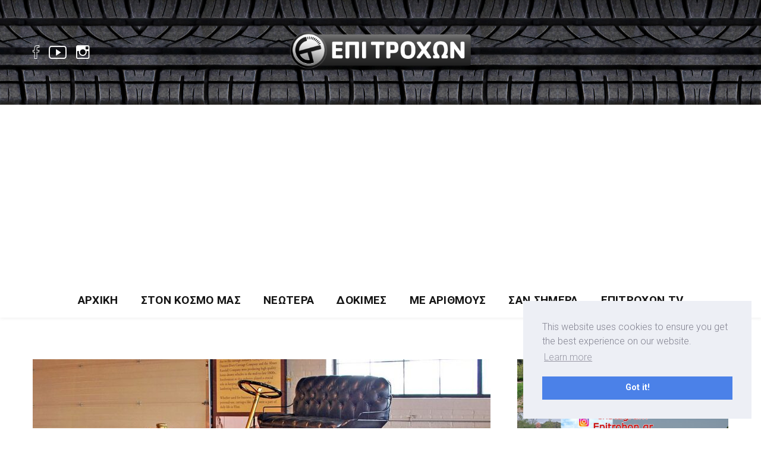

--- FILE ---
content_type: text/html; charset=UTF-8
request_url: https://epitrohon.gr/tag/proton/
body_size: 11029
content:
<!DOCTYPE html><html dir="ltr" lang="el"
 prefix="og: https://ogp.me/ns# fb: http://ogp.me/ns/fb#"  class="no-js"><head><meta charset="UTF-8"><meta name="viewport" content="width=device-width, initial-scale=1"><link rel="profile" href="http://gmpg.org/xfn/11"><link media="all" href="https://epitrohon.gr/wp-content/cache/autoptimize/css/autoptimize_d4fdc2a6e45323e933399acbcfee26a8.css" rel="stylesheet" /><title>proton | Epitrohon</title><meta name="robots" content="max-image-preview:large" /><link rel="canonical" href="https://epitrohon.gr/tag/proton/" /><meta name="generator" content="All in One SEO (AIOSEO) 4.3.2 " /> <script type="application/ld+json" class="aioseo-schema">{"@context":"https:\/\/schema.org","@graph":[{"@type":"BreadcrumbList","@id":"https:\/\/epitrohon.gr\/tag\/proton\/#breadcrumblist","itemListElement":[{"@type":"ListItem","@id":"https:\/\/epitrohon.gr\/#listItem","position":1,"item":{"@type":"WebPage","@id":"https:\/\/epitrohon.gr\/","name":"Home","url":"https:\/\/epitrohon.gr\/"},"nextItem":"https:\/\/epitrohon.gr\/tag\/proton\/#listItem"},{"@type":"ListItem","@id":"https:\/\/epitrohon.gr\/tag\/proton\/#listItem","position":2,"item":{"@type":"WebPage","@id":"https:\/\/epitrohon.gr\/tag\/proton\/","name":"proton","url":"https:\/\/epitrohon.gr\/tag\/proton\/"},"previousItem":"https:\/\/epitrohon.gr\/#listItem"}]},{"@type":"CollectionPage","@id":"https:\/\/epitrohon.gr\/tag\/proton\/#collectionpage","url":"https:\/\/epitrohon.gr\/tag\/proton\/","name":"proton | Epitrohon","inLanguage":"el","isPartOf":{"@id":"https:\/\/epitrohon.gr\/#website"},"breadcrumb":{"@id":"https:\/\/epitrohon.gr\/tag\/proton\/#breadcrumblist"}},{"@type":"Organization","@id":"https:\/\/epitrohon.gr\/#organization","name":"Epitrohon","url":"https:\/\/epitrohon.gr\/"},{"@type":"WebSite","@id":"https:\/\/epitrohon.gr\/#website","url":"https:\/\/epitrohon.gr\/","name":"Epitrohon","inLanguage":"el","publisher":{"@id":"https:\/\/epitrohon.gr\/#organization"}}]}</script> <link rel='dns-prefetch' href='//fonts.googleapis.com' /><link rel='dns-prefetch' href='//s.w.org' /><link rel="alternate" type="application/rss+xml" title="Ροή RSS &raquo; Epitrohon" href="https://epitrohon.gr/feed/" /><link rel="alternate" type="application/rss+xml" title="Ροή Σχολίων &raquo; Epitrohon" href="https://epitrohon.gr/comments/feed/" /><link rel="alternate" type="application/rss+xml" title="Ετικέτα ροής Epitrohon &raquo; proton" href="https://epitrohon.gr/tag/proton/feed/" /> <script type="text/javascript">window._wpemojiSettings = {"baseUrl":"https:\/\/s.w.org\/images\/core\/emoji\/14.0.0\/72x72\/","ext":".png","svgUrl":"https:\/\/s.w.org\/images\/core\/emoji\/14.0.0\/svg\/","svgExt":".svg","source":{"concatemoji":"https:\/\/epitrohon.gr\/wp-includes\/js\/wp-emoji-release.min.js?ver=6.0.3"}};
/*! This file is auto-generated */
!function(e,a,t){var n,r,o,i=a.createElement("canvas"),p=i.getContext&&i.getContext("2d");function s(e,t){var a=String.fromCharCode,e=(p.clearRect(0,0,i.width,i.height),p.fillText(a.apply(this,e),0,0),i.toDataURL());return p.clearRect(0,0,i.width,i.height),p.fillText(a.apply(this,t),0,0),e===i.toDataURL()}function c(e){var t=a.createElement("script");t.src=e,t.defer=t.type="text/javascript",a.getElementsByTagName("head")[0].appendChild(t)}for(o=Array("flag","emoji"),t.supports={everything:!0,everythingExceptFlag:!0},r=0;r<o.length;r++)t.supports[o[r]]=function(e){if(!p||!p.fillText)return!1;switch(p.textBaseline="top",p.font="600 32px Arial",e){case"flag":return s([127987,65039,8205,9895,65039],[127987,65039,8203,9895,65039])?!1:!s([55356,56826,55356,56819],[55356,56826,8203,55356,56819])&&!s([55356,57332,56128,56423,56128,56418,56128,56421,56128,56430,56128,56423,56128,56447],[55356,57332,8203,56128,56423,8203,56128,56418,8203,56128,56421,8203,56128,56430,8203,56128,56423,8203,56128,56447]);case"emoji":return!s([129777,127995,8205,129778,127999],[129777,127995,8203,129778,127999])}return!1}(o[r]),t.supports.everything=t.supports.everything&&t.supports[o[r]],"flag"!==o[r]&&(t.supports.everythingExceptFlag=t.supports.everythingExceptFlag&&t.supports[o[r]]);t.supports.everythingExceptFlag=t.supports.everythingExceptFlag&&!t.supports.flag,t.DOMReady=!1,t.readyCallback=function(){t.DOMReady=!0},t.supports.everything||(n=function(){t.readyCallback()},a.addEventListener?(a.addEventListener("DOMContentLoaded",n,!1),e.addEventListener("load",n,!1)):(e.attachEvent("onload",n),a.attachEvent("onreadystatechange",function(){"complete"===a.readyState&&t.readyCallback()})),(e=t.source||{}).concatemoji?c(e.concatemoji):e.wpemoji&&e.twemoji&&(c(e.twemoji),c(e.wpemoji)))}(window,document,window._wpemojiSettings);</script> <link rel='stylesheet' id='minimag-fonts-css'  href='https://fonts.googleapis.com/css?family=Montserrat%3A100%2C100i%2C200%2C200i%2C300%2C300i%2C400%2C400i%2C500%2C500i%2C600%2C600i%2C700%2C700i%2C800%2C800i%2C900%2C900i%7CHind%3A300%2C400%2C500%2C600%2C700&#038;subset=latin%2Clatin-ext&#038;ver=6.0.3' type='text/css' media='all' /><link rel='stylesheet' id='dashicons-css'  href='https://epitrohon.gr/wp-includes/css/dashicons.min.css?ver=6.0.3' type='text/css' media='all' /> <script type='text/javascript' src='https://epitrohon.gr/wp-includes/js/jquery/jquery.min.js?ver=3.6.0' id='jquery-core-js'></script> <script type='application/json' id='wpp-json'>{"sampling_active":0,"sampling_rate":100,"ajax_url":"https:\/\/epitrohon.gr\/wp-json\/wordpress-popular-posts\/v1\/popular-posts","api_url":"https:\/\/epitrohon.gr\/wp-json\/wordpress-popular-posts","ID":0,"token":"eaf2f35333","lang":0,"debug":0}</script> <!--[if lt IE 9]> <script type='text/javascript' src='https://epitrohon.gr/wp-content/themes/minimag/js/html5/respond.min.js?ver=6.0.3' id='respond-min-js'></script> <![endif]--><link rel="https://api.w.org/" href="https://epitrohon.gr/wp-json/" /><link rel="alternate" type="application/json" href="https://epitrohon.gr/wp-json/wp/v2/tags/4994" /><link rel="EditURI" type="application/rsd+xml" title="RSD" href="https://epitrohon.gr/xmlrpc.php?rsd" /><link rel="wlwmanifest" type="application/wlwmanifest+xml" href="https://epitrohon.gr/wp-includes/wlwmanifest.xml" /><meta name="generator" content="WordPress 6.0.3" /><meta name="generator" content="Redux 4.3.26" />  <script>(function(i,s,o,g,r,a,m){i['GoogleAnalyticsObject']=r;i[r]=i[r]||function(){
			(i[r].q=i[r].q||[]).push(arguments)},i[r].l=1*new Date();a=s.createElement(o),
			m=s.getElementsByTagName(o)[0];a.async=1;a.src=g;m.parentNode.insertBefore(a,m)
			})(window,document,'script','https://www.google-analytics.com/analytics.js','ga');
			ga('create', 'UA-65639264-1', 'auto');
			ga('send', 'pageview');</script> <meta name="generator" content="Powered by WPBakery Page Builder - drag and drop page builder for WordPress."/> <!--[if lte IE 9]><link rel="stylesheet" type="text/css" href="https://epitrohon.gr/wp-content/plugins/js_composer/assets/css/vc_lte_ie9.min.css" media="screen"><![endif]--><link rel="icon" href="https://epitrohon.gr/wp-content/uploads/2020/07/cropped-favicon-ico-32x32.png" sizes="32x32" /><link rel="icon" href="https://epitrohon.gr/wp-content/uploads/2020/07/cropped-favicon-ico-192x192.png" sizes="192x192" /><link rel="apple-touch-icon" href="https://epitrohon.gr/wp-content/uploads/2020/07/cropped-favicon-ico-180x180.png" /><meta name="msapplication-TileImage" content="https://epitrohon.gr/wp-content/uploads/2020/07/cropped-favicon-ico-270x270.png" /> <noscript><style type="text/css">.wpb_animate_when_almost_visible { opacity: 1; }</style></noscript><meta property="og:locale" content="el_GR"/><meta property="og:site_name" content="Epitrohon"/><meta property="og:title" content="proton"/><meta property="og:url" content="https://epitrohon.gr/tag/proton/"/><meta property="og:type" content="article"/><meta property="og:description" content="proton"/><meta itemprop="name" content="proton"/><meta itemprop="headline" content="proton"/><meta itemprop="description" content="proton"/><meta name="twitter:title" content="proton"/><meta name="twitter:url" content="https://epitrohon.gr/tag/proton/"/><meta name="twitter:description" content="proton"/><meta name="twitter:card" content="summary_large_image"/><link rel="stylesheet" type="text/css" href="https://cdn.jsdelivr.net/npm/cookieconsent@3/build/cookieconsent.min.css" /> <script async src="https://pagead2.googlesyndication.com/pagead/js/adsbygoogle.js?client=ca-pub-8869899206654365"
     crossorigin="anonymous"></script> </head><body class="archive tag tag-proton tag-4994 wpb-js-composer js-comp-ver-5.4.5 vc_responsive"><header class="container-fluid no-left-padding no-right-padding header_s header_s1"><div id="slidepanel-1" class="slidepanel"><div class="container-fluid no-right-padding no-left-padding top-header"><div class="container"><div class="row"><div class="col-lg-4 col-6"><ul class="top-social"><li> <a href="https://www.facebook.com/epitrohon/" target="_blank"><i class="ion-social-facebook-outline"></i></a></li><li> <a href="https://www.youtube.com/user/EpiTrohon/featured" target="_blank"><i class="ion-social-youtube-outline"></i></a></li><li> <a href="https://www.instagram.com/epitrohon.gr/" target="_blank"><i class="ion-social-instagram-outline"></i></a></li></ul></div><div class="col-lg-4 col-6 logo-block"> <a class="image-logo" href="https://epitrohon.gr/"> <noscript><img src="https://epitrohon.gr/wp-content/uploads/2020/07/logo-epitrohon2.png" alt="" style="max-height: 110px;max-width: 310px;"/></noscript><img class="lazyload" src='data:image/svg+xml,%3Csvg%20xmlns=%22http://www.w3.org/2000/svg%22%20viewBox=%220%200%20210%20140%22%3E%3C/svg%3E' data-src="https://epitrohon.gr/wp-content/uploads/2020/07/logo-epitrohon2.png" alt="" style="max-height: 110px;max-width: 310px;"/> </a></div><div class="col-lg-4 col-6"><ul class="top-right user-info"><li></li></ul></div></div></div></div></div><div class="container-fluid no-left-padding no-right-padding menu-block"><div class="container"><nav class="navbar ownavigation navbar-expand-lg"> <a class="image-logo" href="https://epitrohon.gr/"> <noscript><img src="https://epitrohon.gr/wp-content/uploads/2020/07/logo-epitrohon2.png" alt="" style="max-height: 110px;max-width: 310px;"/></noscript><img class="lazyload" src='data:image/svg+xml,%3Csvg%20xmlns=%22http://www.w3.org/2000/svg%22%20viewBox=%220%200%20210%20140%22%3E%3C/svg%3E' data-src="https://epitrohon.gr/wp-content/uploads/2020/07/logo-epitrohon2.png" alt="" style="max-height: 110px;max-width: 310px;"/> </a> <button class="navbar-toggler navbar-toggler-right" type="button" data-toggle="collapse" data-target="#navbar1" aria-controls="navbar1" aria-expanded="false" aria-label="Toggle navigation"> <i class="fa fa-bars"></i> </button><div class="collapse navbar-collapse" id="navbar1"><ul id="menu-main-menu" class="navbar-nav"><li id="menu-item-903" class="menu-item menu-item-type-post_type menu-item-object-page menu-item-home menu-item-903"><a title="Αρχική" href="https://epitrohon.gr/" class="nav-link">Αρχική</a></li><li id="menu-item-10290" class="menu-item menu-item-type-post_type menu-item-object-page menu-item-10290"><a title="Στον Κόσμο Μας" href="https://epitrohon.gr/ston-kosmo-mas/" class="nav-link">Στον Κόσμο Μας</a></li><li id="menu-item-10308" class="menu-item menu-item-type-post_type menu-item-object-page menu-item-10308"><a title="Νεώτερα" href="https://epitrohon.gr/neotera/" class="nav-link">Νεώτερα</a></li><li id="menu-item-10307" class="menu-item menu-item-type-post_type menu-item-object-page menu-item-10307"><a title="Δοκιμές" href="https://epitrohon.gr/dokimes/" class="nav-link">Δοκιμές</a></li><li id="menu-item-10306" class="menu-item menu-item-type-post_type menu-item-object-page menu-item-10306"><a title="Με Αριθμούς" href="https://epitrohon.gr/me-arithmous/" class="nav-link">Με Αριθμούς</a></li><li id="menu-item-10305" class="menu-item menu-item-type-post_type menu-item-object-page menu-item-10305"><a title="Σαν Σήμερα" href="https://epitrohon.gr/san-simera/" class="nav-link">Σαν Σήμερα</a></li><li id="menu-item-10497" class="menu-item menu-item-type-custom menu-item-object-custom menu-item-10497"><a title="Επιτροχών TV" target="_blank" href="https://www.youtube.com/user/EpiTrohon" class="nav-link">Επιτροχών TV</a></li></ul></div><div id="loginpanel-1" class="desktop-hide"><div class="right toggle" id="toggle-1"> <a id="slideit-1" class="slideit" href="#slidepanel"><i class="fo-icons fa fa-briefcase"></i></a> <a id="closeit-1" class="closeit" href="#slidepanel"><i class="fo-icons fa fa-close"></i></a></div></div></nav></div></div><div class="search-box collapse" id="search-box"><div class="container"><div class="header-search"><form method="get" id="993" class="searchform" action="https://epitrohon.gr/"><div class="input-group"> <input type="text" name="s" id="s-993" placeholder="Search..." class="form-control" required> <span class="input-group-btn"> <button class="btn btn-secondary" type="submit"><i class="pe-7s-search"></i></button> </span></div></form></div><div class="pages-search"><form method="get" id="425" class="searchform" action="https://epitrohon.gr/"><div class="input-group"> <input type="text" name="s" id="s-425" placeholder="Search..." class="form-control" required> <span class="input-group-btn"> <button class="btn btn-default" type="submit"><i class="fa fa-search"></i></button> </span></div></form></div></div></div></header><div id="diafBack" style="display: none; height: 266px; position: relative; width: 100% !important;"> test</div><div class="diafimisi1" style="display: none !important;"> <iframe src="https://epitrohon.gr/wp-content/uploads/ads/alpha/alphabank_ad.html" title="Alpha Ad"></iframe></div><div class="diafimisi2" style="display: none !important;"> <iframe src="https://epitrohon.gr/wp-content/uploads/ads/alpha/mobile/alphabank_ad.html" title="Alpha Ad"></iframe></div><main id="main" class="site-main page_spacing"><div class="container"><div class="row"><div class="content-area content-left col-xl-8 col-lg-8 col-md-6"><article id="post-3078" class="post-3078 post type-post status-publish format-standard has-post-thumbnail hentry category-san-simera-stin-autokinisi tag-09-07 tag-bmw tag-buick tag-dixi tag-proton"><div class="entry-cover"><div class="post-meta"> <span class="byline">by <a href="https://epitrohon.gr/author/dmtrs/" title="dmtrs">dmtrs</a> </span> <span class="post-date"> <a href="https://epitrohon.gr/%cf%83%ce%b1%ce%bd-%cf%83%ce%ae%ce%bc%ce%b5%cf%81%ce%b1-%cf%83%cf%84%ce%b7%ce%bd-%ce%b1%cf%85%cf%84%ce%bf%ce%ba%ce%af%ce%bd%ce%b7%cf%83%ce%b7-9-%ce%b9%ce%bf%cf%85%ce%bb%ce%af%ce%bf%cf%85/">8 Ιουλίου 2020</a> </span></div> <a href="https://epitrohon.gr/%cf%83%ce%b1%ce%bd-%cf%83%ce%ae%ce%bc%ce%b5%cf%81%ce%b1-%cf%83%cf%84%ce%b7%ce%bd-%ce%b1%cf%85%cf%84%ce%bf%ce%ba%ce%af%ce%bd%ce%b7%cf%83%ce%b7-9-%ce%b9%ce%bf%cf%85%ce%bb%ce%af%ce%bf%cf%85/"> <noscript><img width="770" height="513" src="https://epitrohon.gr/wp-content/uploads/2020/07/san-simera-9-iouliou-770x513.jpg" class="attachment-post-thumbnail size-post-thumbnail wp-post-image" alt="" srcset="https://epitrohon.gr/wp-content/uploads/2020/07/san-simera-9-iouliou-770x513.jpg 770w, https://epitrohon.gr/wp-content/uploads/2020/07/san-simera-9-iouliou-345x230.jpg 345w, https://epitrohon.gr/wp-content/uploads/2020/07/san-simera-9-iouliou-370x247.jpg 370w, https://epitrohon.gr/wp-content/uploads/2020/07/san-simera-9-iouliou-440x294.jpg 440w, https://epitrohon.gr/wp-content/uploads/2020/07/san-simera-9-iouliou-570x380.jpg 570w, https://epitrohon.gr/wp-content/uploads/2020/07/san-simera-9-iouliou-170x113.jpg 170w" sizes="(max-width: 770px) 100vw, 770px" /></noscript><img width="770" height="513" src='data:image/svg+xml,%3Csvg%20xmlns=%22http://www.w3.org/2000/svg%22%20viewBox=%220%200%20770%20513%22%3E%3C/svg%3E' data-src="https://epitrohon.gr/wp-content/uploads/2020/07/san-simera-9-iouliou-770x513.jpg" class="lazyload attachment-post-thumbnail size-post-thumbnail wp-post-image" alt="" data-srcset="https://epitrohon.gr/wp-content/uploads/2020/07/san-simera-9-iouliou-770x513.jpg 770w, https://epitrohon.gr/wp-content/uploads/2020/07/san-simera-9-iouliou-345x230.jpg 345w, https://epitrohon.gr/wp-content/uploads/2020/07/san-simera-9-iouliou-370x247.jpg 370w, https://epitrohon.gr/wp-content/uploads/2020/07/san-simera-9-iouliou-440x294.jpg 440w, https://epitrohon.gr/wp-content/uploads/2020/07/san-simera-9-iouliou-570x380.jpg 570w, https://epitrohon.gr/wp-content/uploads/2020/07/san-simera-9-iouliou-170x113.jpg 170w" data-sizes="(max-width: 770px) 100vw, 770px" /> </a></div><div class="entry-content"><div class="entry-header"> <span class="post-category"> <a href="https://epitrohon.gr/category/san-simera-stin-autokinisi/" rel="category tag">Σαν Σήμερα στην Αυτοκίνηση</a> </span><h3 class="entry-title"><a href="https://epitrohon.gr/%cf%83%ce%b1%ce%bd-%cf%83%ce%ae%ce%bc%ce%b5%cf%81%ce%b1-%cf%83%cf%84%ce%b7%ce%bd-%ce%b1%cf%85%cf%84%ce%bf%ce%ba%ce%af%ce%bd%ce%b7%cf%83%ce%b7-9-%ce%b9%ce%bf%cf%85%ce%bb%ce%af%ce%bf%cf%85/" rel="bookmark">Σαν σήμερα στην αυτοκίνηση 9 Ιουλίου</a></h3></div><p>Σαν σήμερα στην αυτοκίνηση
9 Ιουλίου  Γεγονότα, άνθρωποι και μηχανές, εφευρέσεις και κανόνες που σημάδεψαν την αυτοκίνηση
1904  Στις 9 Ιουλίου του 1904, τo πρώτο αυτοκίνητο της Buick, το Model B, πραγματοποίησε το πρώτο του δοκιμαστικό ταξίδι από το Flint στο Detroit, στα χέρια των Walter L. Marr και Thomas Buick.  Το Model B φορούσε ένα δικύλινδρο κινητήρα απόδοσης 22 ίππων, με κιβώτιο ταχυτήτων 2 σχέσεων και ήταν ο πρώτος κινητήρας OHV (Overhead Valve) που ...</p> <a href="https://epitrohon.gr/%cf%83%ce%b1%ce%bd-%cf%83%ce%ae%ce%bc%ce%b5%cf%81%ce%b1-%cf%83%cf%84%ce%b7%ce%bd-%ce%b1%cf%85%cf%84%ce%bf%ce%ba%ce%af%ce%bd%ce%b7%cf%83%ce%b7-9-%ce%b9%ce%bf%cf%85%ce%bb%ce%af%ce%bf%cf%85/" title="Read More"> Read More </a></div></article></div><div class="widget-area col-lg-4 col-md-6 col-12 sidebar-right sidebar-1 sidebar-right"><aside id="custom_html-3" class="widget_text widget widget_custom_html"><div class="textwidget custom-html-widget"><a href="https://www.instagram.com/epitrohon.gr/" target="_blank" rel="noopener"><noscript><img src="https://epitrohon.gr/wp-content/uploads/2025/11/20250927_1430071.jpg" style="width: 100%; height: auto;" /></noscript><img class="lazyload" src='data:image/svg+xml,%3Csvg%20xmlns=%22http://www.w3.org/2000/svg%22%20viewBox=%220%200%20210%20140%22%3E%3C/svg%3E' data-src="https://epitrohon.gr/wp-content/uploads/2025/11/20250927_1430071.jpg" style="width: 100%; height: auto;" /></a></div></aside><aside id="custom_html-4" class="widget_text widget widget_custom_html"><div class="textwidget custom-html-widget"><a href="https://www.youtube.com/@EpiTrohon" target="_blank" rel="noopener"><noscript><img src="https://epitrohon.gr/wp-content/uploads/2025/11/20250927_143007.jpg" style="width: 100%; height: auto;" /></noscript><img class="lazyload" src='data:image/svg+xml,%3Csvg%20xmlns=%22http://www.w3.org/2000/svg%22%20viewBox=%220%200%20210%20140%22%3E%3C/svg%3E' data-src="https://epitrohon.gr/wp-content/uploads/2025/11/20250927_143007.jpg" style="width: 100%; height: auto;" /></a></div></aside><aside id="nav_menu-3" class="widget widget_nav_menu"><h3 class="widget-title">Δείτε Ακόμα</h3><div class="menu-side-menu-container"><ul id="menu-side-menu" class="menu"><li id="menu-item-10310" class="menu-item menu-item-type-post_type menu-item-object-page menu-item-10310"><a href="https://epitrohon.gr/ta-fanaria-tou-hari/">Τα Φανάρια του Χάρη</a></li><li id="menu-item-10309" class="menu-item menu-item-type-post_type menu-item-object-page menu-item-10309"><a href="https://epitrohon.gr/afieromata/">Αφιερώματα</a></li><li id="menu-item-14036" class="menu-item menu-item-type-post_type menu-item-object-page menu-item-14036"><a href="https://epitrohon.gr/san-simera/">Σαν Σήμερα</a></li><li id="menu-item-14037" class="menu-item menu-item-type-taxonomy menu-item-object-category menu-item-14037"><a href="https://epitrohon.gr/category/ston-kosmo-mas/antidraste/">Αντιδράστε</a></li><li id="menu-item-10311" class="menu-item menu-item-type-post_type menu-item-object-page menu-item-10311"><a href="https://epitrohon.gr/motorsport/">Motorsports</a></li></ul></div></aside><aside id="search-4" class="widget widget_search"><h3 class="widget-title">Αναζήτηση</h3><div class="header-search"><form method="get" id="308" class="searchform" action="https://epitrohon.gr/"><div class="input-group"> <input type="text" name="s" id="s-308" placeholder="Search..." class="form-control" required> <span class="input-group-btn"> <button class="btn btn-secondary" type="submit"><i class="pe-7s-search"></i></button> </span></div></form></div><div class="pages-search"><form method="get" id="675" class="searchform" action="https://epitrohon.gr/"><div class="input-group"> <input type="text" name="s" id="s-675" placeholder="Search..." class="form-control" required> <span class="input-group-btn"> <button class="btn btn-default" type="submit"><i class="fa fa-search"></i></button> </span></div></form></div></aside><aside id="rpwe_widget-3" class="widget rpwe_widget recent-posts-extended"><h3 class="widget-title">ΠΡΟΣΦΑΤΑ ΑΡΘΡΑ</h3><div  class="rpwe-block"><ul class="rpwe-ul"><li class="rpwe-li rpwe-clearfix"><a class="rpwe-img" href="https://epitrohon.gr/alfa-romeo-giulia-quadrifoglio-luna-rossa-gone-in-60-seconds/" target="_self"><noscript><img class="rpwe-alignleft rpwe-thumb" src="https://epitrohon.gr/wp-content/uploads/2026/01/Alfa_Romeo_Q_Luna_Rossa_face-75x75.jpg" alt="Alfa Romeo Giulia Quadrifoglio Luna Rossa: Gone in 60 seconds" height="75" width="75" loading="lazy" decoding="async"></noscript><img class="lazyload rpwe-alignleft rpwe-thumb" src='data:image/svg+xml,%3Csvg%20xmlns=%22http://www.w3.org/2000/svg%22%20viewBox=%220%200%2075%2075%22%3E%3C/svg%3E' data-src="https://epitrohon.gr/wp-content/uploads/2026/01/Alfa_Romeo_Q_Luna_Rossa_face-75x75.jpg" alt="Alfa Romeo Giulia Quadrifoglio Luna Rossa: Gone in 60 seconds" height="75" width="75" loading="lazy" decoding="async"></a><h3 class="rpwe-title"><a href="https://epitrohon.gr/alfa-romeo-giulia-quadrifoglio-luna-rossa-gone-in-60-seconds/" target="_self">Alfa Romeo Giulia Quadrifoglio Luna Rossa: Gone in 60 seconds</a></h3><time class="rpwe-time published" datetime="2026-01-10T19:46:00+03:00">10 Ιανουαρίου 2026</time></li><li class="rpwe-li rpwe-clearfix"><a class="rpwe-img" href="https://epitrohon.gr/dakar-2026-epiteloys-exoyme-agona/" target="_self"><noscript><img class="rpwe-alignleft rpwe-thumb" src="https://epitrohon.gr/wp-content/uploads/2026/01/Dakar_2026_motorcycle_Canet-75x75.jpg" alt="Dakar 2026: επιτέλους έχουμε αγώνα (+video)" height="75" width="75" loading="lazy" decoding="async"></noscript><img class="lazyload rpwe-alignleft rpwe-thumb" src='data:image/svg+xml,%3Csvg%20xmlns=%22http://www.w3.org/2000/svg%22%20viewBox=%220%200%2075%2075%22%3E%3C/svg%3E' data-src="https://epitrohon.gr/wp-content/uploads/2026/01/Dakar_2026_motorcycle_Canet-75x75.jpg" alt="Dakar 2026: επιτέλους έχουμε αγώνα (+video)" height="75" width="75" loading="lazy" decoding="async"></a><h3 class="rpwe-title"><a href="https://epitrohon.gr/dakar-2026-epiteloys-exoyme-agona/" target="_self">Dakar 2026: επιτέλους έχουμε αγώνα (+video)</a></h3><time class="rpwe-time published" datetime="2026-01-04T19:48:57+03:00">4 Ιανουαρίου 2026</time></li><li class="rpwe-li rpwe-clearfix"><a class="rpwe-img" href="https://epitrohon.gr/poleitai-to-monothesio-b192-toy-michael-schumacher/" target="_self"><noscript><img class="rpwe-alignleft rpwe-thumb" src="https://epitrohon.gr/wp-content/uploads/2026/01/Michael-Schumacher-Benetton-F1-a-75x75.webp" alt="Πωλείται το μονοθέσιο F1 B192 του Michael Schumacher (+video)" height="75" width="75" loading="lazy" decoding="async"></noscript><img class="lazyload rpwe-alignleft rpwe-thumb" src='data:image/svg+xml,%3Csvg%20xmlns=%22http://www.w3.org/2000/svg%22%20viewBox=%220%200%2075%2075%22%3E%3C/svg%3E' data-src="https://epitrohon.gr/wp-content/uploads/2026/01/Michael-Schumacher-Benetton-F1-a-75x75.webp" alt="Πωλείται το μονοθέσιο F1 B192 του Michael Schumacher (+video)" height="75" width="75" loading="lazy" decoding="async"></a><h3 class="rpwe-title"><a href="https://epitrohon.gr/poleitai-to-monothesio-b192-toy-michael-schumacher/" target="_self">Πωλείται το μονοθέσιο F1 B192 του Michael Schumacher (+video)</a></h3><time class="rpwe-time published" datetime="2026-01-03T20:12:29+03:00">3 Ιανουαρίου 2026</time></li><li class="rpwe-li rpwe-clearfix"><a class="rpwe-img" href="https://epitrohon.gr/gymkhana-2025-travis-pastrana-video/" target="_self"><noscript><img class="rpwe-alignleft rpwe-thumb" src="https://epitrohon.gr/wp-content/uploads/2025/12/hoonigan-group-blog-brataroo-2-min-1024x683-1-75x75.jpg" alt="Gymkhana 2025 με τον Travis Pastrana (video)" height="75" width="75" loading="lazy" decoding="async"></noscript><img class="lazyload rpwe-alignleft rpwe-thumb" src='data:image/svg+xml,%3Csvg%20xmlns=%22http://www.w3.org/2000/svg%22%20viewBox=%220%200%2075%2075%22%3E%3C/svg%3E' data-src="https://epitrohon.gr/wp-content/uploads/2025/12/hoonigan-group-blog-brataroo-2-min-1024x683-1-75x75.jpg" alt="Gymkhana 2025 με τον Travis Pastrana (video)" height="75" width="75" loading="lazy" decoding="async"></a><h3 class="rpwe-title"><a href="https://epitrohon.gr/gymkhana-2025-travis-pastrana-video/" target="_self">Gymkhana 2025 με τον Travis Pastrana (video)</a></h3><time class="rpwe-time published" datetime="2025-12-26T21:20:18+03:00">26 Δεκεμβρίου 2025</time></li><li class="rpwe-li rpwe-clearfix"><a class="rpwe-img" href="https://epitrohon.gr/lancia-delta-s4-gr-b-video/" target="_self"><noscript><img class="rpwe-alignleft rpwe-thumb" src="https://epitrohon.gr/wp-content/uploads/2025/12/53523730318_567702d1cd-75x75.jpg" alt="Μαγική βόλτα με Lancia Delta S4 Gr.B (video)" height="75" width="75" loading="lazy" decoding="async"></noscript><img class="lazyload rpwe-alignleft rpwe-thumb" src='data:image/svg+xml,%3Csvg%20xmlns=%22http://www.w3.org/2000/svg%22%20viewBox=%220%200%2075%2075%22%3E%3C/svg%3E' data-src="https://epitrohon.gr/wp-content/uploads/2025/12/53523730318_567702d1cd-75x75.jpg" alt="Μαγική βόλτα με Lancia Delta S4 Gr.B (video)" height="75" width="75" loading="lazy" decoding="async"></a><h3 class="rpwe-title"><a href="https://epitrohon.gr/lancia-delta-s4-gr-b-video/" target="_self">Μαγική βόλτα με Lancia Delta S4 Gr.B (video)</a></h3><time class="rpwe-time published" datetime="2025-12-26T16:16:14+03:00">26 Δεκεμβρίου 2025</time></li><li class="rpwe-li rpwe-clearfix"><a class="rpwe-img" href="https://epitrohon.gr/new-suzuki-e-vitara/" target="_self"><noscript><img class="rpwe-alignleft rpwe-thumb" src="https://epitrohon.gr/wp-content/uploads/2025/12/Suzuki-e-VITARA_1_L-scaled-75x75.jpg" alt="Ηλεκτρικό Suzuki e Vitara" height="75" width="75" loading="lazy" decoding="async"></noscript><img class="lazyload rpwe-alignleft rpwe-thumb" src='data:image/svg+xml,%3Csvg%20xmlns=%22http://www.w3.org/2000/svg%22%20viewBox=%220%200%2075%2075%22%3E%3C/svg%3E' data-src="https://epitrohon.gr/wp-content/uploads/2025/12/Suzuki-e-VITARA_1_L-scaled-75x75.jpg" alt="Ηλεκτρικό Suzuki e Vitara" height="75" width="75" loading="lazy" decoding="async"></a><h3 class="rpwe-title"><a href="https://epitrohon.gr/new-suzuki-e-vitara/" target="_self">Ηλεκτρικό Suzuki e Vitara</a></h3><time class="rpwe-time published" datetime="2025-12-14T19:01:41+03:00">14 Δεκεμβρίου 2025</time></li><li class="rpwe-li rpwe-clearfix"><a class="rpwe-img" href="https://epitrohon.gr/to-9o-xristougenniatiko-dentro-filantropias-stis-21-dekemvriou/" target="_self"><noscript><img class="rpwe-alignleft rpwe-thumb" src="https://epitrohon.gr/wp-content/uploads/2025/12/ekdilosi_sabe2025_a-75x75.jpg" alt="Το 9ο Χριστουγεννιάτικο Δέντρο Φιλανθρωπίας στις 21 Δεκεμβρίου" height="75" width="75" loading="lazy" decoding="async"></noscript><img class="lazyload rpwe-alignleft rpwe-thumb" src='data:image/svg+xml,%3Csvg%20xmlns=%22http://www.w3.org/2000/svg%22%20viewBox=%220%200%2075%2075%22%3E%3C/svg%3E' data-src="https://epitrohon.gr/wp-content/uploads/2025/12/ekdilosi_sabe2025_a-75x75.jpg" alt="Το 9ο Χριστουγεννιάτικο Δέντρο Φιλανθρωπίας στις 21 Δεκεμβρίου" height="75" width="75" loading="lazy" decoding="async"></a><h3 class="rpwe-title"><a href="https://epitrohon.gr/to-9o-xristougenniatiko-dentro-filantropias-stis-21-dekemvriou/" target="_self">Το 9ο Χριστουγεννιάτικο Δέντρο Φιλανθρωπίας στις 21 Δεκεμβρίου</a></h3><time class="rpwe-time published" datetime="2025-12-12T22:04:55+03:00">12 Δεκεμβρίου 2025</time></li><li class="rpwe-li rpwe-clearfix"><a class="rpwe-img" href="https://epitrohon.gr/strong-hyundainbsp-healthynbspseasnbs-strong/" target="_self"><noscript><img class="rpwe-alignleft rpwe-thumb" src="https://epitrohon.gr/wp-content/uploads/2025/12/Hyundai_Healthy-Seas_Methana-10-scaled-75x75.jpg" alt="&lt;strong&gt;Η Hyundai&nbsp;σε συνεργασία με τη Healthy&nbsp;Seas&nbsp;πραγματοποίησαν&lt;/strong&gt;" height="75" width="75" loading="lazy" decoding="async"></noscript><img class="lazyload rpwe-alignleft rpwe-thumb" src='data:image/svg+xml,%3Csvg%20xmlns=%22http://www.w3.org/2000/svg%22%20viewBox=%220%200%2075%2075%22%3E%3C/svg%3E' data-src="https://epitrohon.gr/wp-content/uploads/2025/12/Hyundai_Healthy-Seas_Methana-10-scaled-75x75.jpg" alt="&lt;strong&gt;Η Hyundai&nbsp;σε συνεργασία με τη Healthy&nbsp;Seas&nbsp;πραγματοποίησαν&lt;/strong&gt;" height="75" width="75" loading="lazy" decoding="async"></a><h3 class="rpwe-title"><a href="https://epitrohon.gr/strong-hyundainbsp-healthynbspseasnbs-strong/" target="_self">&lt;strong&gt;Η Hyundai&nbsp;σε συνεργασία με τη Healthy&nbsp;Seas&nbsp;πραγματοποίησαν&lt;/strong&gt;</a></h3><time class="rpwe-time published" datetime="2025-12-04T21:11:06+03:00">4 Δεκεμβρίου 2025</time></li></ul></div></aside><aside id="wpp-3" class="widget popular-posts"><h3 class="widget-title">ΔΗΜΟΦΙΛΗ</h3><div class="wpp-widget-placeholder" data-widget-id="wpp-3"></div></aside><aside id="widget-social-6" class="widget widget_social"><h3 class="widget-title">Follow Us</h3><ul><li><a href="https://www.facebook.com/epitrohon/" target="_blank" title="Facebook"><i class="fa fa-facebook"></i></a></li><li><a href="https://www.youtube.com/user/EpiTrohon/featured" target="_blank" title="Youtube"><i class="fa fa-youtube"></i></a></li><li><a href="https://www.instagram.com/epitrohon.gr/" target="_blank" title="Instagram"><i class="fa fa-instagram"></i></a></li></ul></aside><aside id="widget_latestposts-2" class="widget widget_latestposts"><h3 class="widget-title">Popular Posts</h3><div class="latest-content"> <a href="https://epitrohon.gr/i-toyota-epimenei-sto-ydrogono-kai-kanei-rekor-me-to-mirai/" title="Η Toyota επιμένει στο υδρογόνο και κάνει ρεκόρ αυτονομίας με το Mirai"> <i><noscript><img width="100" height="80" src="https://epitrohon.gr/wp-content/uploads/2021/10/εικόνα_2021-10-12_201757-100x80.png" class="attachment-minimag_100_80 size-minimag_100_80 wp-post-image" alt="" loading="lazy" srcset="https://epitrohon.gr/wp-content/uploads/2021/10/εικόνα_2021-10-12_201757-100x80.png 100w, https://epitrohon.gr/wp-content/uploads/2021/10/εικόνα_2021-10-12_201757-270x220.png 270w" sizes="(max-width: 100px) 100vw, 100px" /></noscript><img width="100" height="80" src='data:image/svg+xml,%3Csvg%20xmlns=%22http://www.w3.org/2000/svg%22%20viewBox=%220%200%20100%2080%22%3E%3C/svg%3E' data-src="https://epitrohon.gr/wp-content/uploads/2021/10/εικόνα_2021-10-12_201757-100x80.png" class="lazyload attachment-minimag_100_80 size-minimag_100_80 wp-post-image" alt="" loading="lazy" data-srcset="https://epitrohon.gr/wp-content/uploads/2021/10/εικόνα_2021-10-12_201757-100x80.png 100w, https://epitrohon.gr/wp-content/uploads/2021/10/εικόνα_2021-10-12_201757-270x220.png 270w" data-sizes="(max-width: 100px) 100vw, 100px" /></i> </a><h5><a title="Η Toyota επιμένει στο υδρογόνο και κάνει ρεκόρ αυτονομίας με το Mirai" href="https://epitrohon.gr/i-toyota-epimenei-sto-ydrogono-kai-kanei-rekor-me-to-mirai/">Η Toyota επιμένει στο υδρογόνο και κάνει ρεκόρ αυτονομίας με το Mirai</a></h5> <span><a href="https://epitrohon.gr/i-toyota-epimenei-sto-ydrogono-kai-kanei-rekor-me-to-mirai/">12 Οκτωβρίου 2021</a></span></div><div class="latest-content"> <a href="https://epitrohon.gr/dokimazoume-to-mitsubishi-space-star-1-2-mivec/" title="Δοκιμάζουμε το Mitsubishi Space Star 1.2 Mivec"> <i><noscript><img width="100" height="80" src="https://epitrohon.gr/wp-content/uploads/2020/12/SPACE-STAR-SIDEFRONT1jpg-100x80.jpg" class="attachment-minimag_100_80 size-minimag_100_80 wp-post-image" alt="" loading="lazy" srcset="https://epitrohon.gr/wp-content/uploads/2020/12/SPACE-STAR-SIDEFRONT1jpg-100x80.jpg 100w, https://epitrohon.gr/wp-content/uploads/2020/12/SPACE-STAR-SIDEFRONT1jpg-270x220.jpg 270w" sizes="(max-width: 100px) 100vw, 100px" /></noscript><img width="100" height="80" src='data:image/svg+xml,%3Csvg%20xmlns=%22http://www.w3.org/2000/svg%22%20viewBox=%220%200%20100%2080%22%3E%3C/svg%3E' data-src="https://epitrohon.gr/wp-content/uploads/2020/12/SPACE-STAR-SIDEFRONT1jpg-100x80.jpg" class="lazyload attachment-minimag_100_80 size-minimag_100_80 wp-post-image" alt="" loading="lazy" data-srcset="https://epitrohon.gr/wp-content/uploads/2020/12/SPACE-STAR-SIDEFRONT1jpg-100x80.jpg 100w, https://epitrohon.gr/wp-content/uploads/2020/12/SPACE-STAR-SIDEFRONT1jpg-270x220.jpg 270w" data-sizes="(max-width: 100px) 100vw, 100px" /></i> </a><h5><a title="Δοκιμάζουμε το Mitsubishi Space Star 1.2 Mivec" href="https://epitrohon.gr/dokimazoume-to-mitsubishi-space-star-1-2-mivec/">Δοκιμάζουμε το Mitsubishi Space Star 1.2 Mivec</a></h5> <span><a href="https://epitrohon.gr/dokimazoume-to-mitsubishi-space-star-1-2-mivec/">12 Δεκεμβρίου 2020</a></span></div><div class="latest-content"> <a href="https://epitrohon.gr/xorevontas-ferrari-sf90-stradale-video/" title="Χορεύοντας με μια Ferrari SF90 Stradale (video)"> <i><noscript><img width="100" height="80" src="https://epitrohon.gr/wp-content/uploads/2022/01/ferrari-sf90-stradale-la-prova-100x80.jpg" class="attachment-minimag_100_80 size-minimag_100_80 wp-post-image" alt="" loading="lazy" srcset="https://epitrohon.gr/wp-content/uploads/2022/01/ferrari-sf90-stradale-la-prova-100x80.jpg 100w, https://epitrohon.gr/wp-content/uploads/2022/01/ferrari-sf90-stradale-la-prova-270x220.jpg 270w" sizes="(max-width: 100px) 100vw, 100px" /></noscript><img width="100" height="80" src='data:image/svg+xml,%3Csvg%20xmlns=%22http://www.w3.org/2000/svg%22%20viewBox=%220%200%20100%2080%22%3E%3C/svg%3E' data-src="https://epitrohon.gr/wp-content/uploads/2022/01/ferrari-sf90-stradale-la-prova-100x80.jpg" class="lazyload attachment-minimag_100_80 size-minimag_100_80 wp-post-image" alt="" loading="lazy" data-srcset="https://epitrohon.gr/wp-content/uploads/2022/01/ferrari-sf90-stradale-la-prova-100x80.jpg 100w, https://epitrohon.gr/wp-content/uploads/2022/01/ferrari-sf90-stradale-la-prova-270x220.jpg 270w" data-sizes="(max-width: 100px) 100vw, 100px" /></i> </a><h5><a title="Χορεύοντας με μια Ferrari SF90 Stradale (video)" href="https://epitrohon.gr/xorevontas-ferrari-sf90-stradale-video/">Χορεύοντας με μια Ferrari SF90 Stradale (video)</a></h5> <span><a href="https://epitrohon.gr/xorevontas-ferrari-sf90-stradale-video/">4 Ιανουαρίου 2022</a></span></div><div class="latest-content"> <a href="https://epitrohon.gr/ferrari-roma-strimoxnetai-sta-stena/" title="Στριμώχνοντας μια Ferrari Roma στα στενά&#8230; (video)"> <i><noscript><img width="100" height="80" src="https://epitrohon.gr/wp-content/uploads/2021/08/ferrari-roma-stuck-in-narrow-italian-street-100x80.jpg" class="attachment-minimag_100_80 size-minimag_100_80 wp-post-image" alt="" loading="lazy" srcset="https://epitrohon.gr/wp-content/uploads/2021/08/ferrari-roma-stuck-in-narrow-italian-street-100x80.jpg 100w, https://epitrohon.gr/wp-content/uploads/2021/08/ferrari-roma-stuck-in-narrow-italian-street-270x220.jpg 270w" sizes="(max-width: 100px) 100vw, 100px" /></noscript><img width="100" height="80" src='data:image/svg+xml,%3Csvg%20xmlns=%22http://www.w3.org/2000/svg%22%20viewBox=%220%200%20100%2080%22%3E%3C/svg%3E' data-src="https://epitrohon.gr/wp-content/uploads/2021/08/ferrari-roma-stuck-in-narrow-italian-street-100x80.jpg" class="lazyload attachment-minimag_100_80 size-minimag_100_80 wp-post-image" alt="" loading="lazy" data-srcset="https://epitrohon.gr/wp-content/uploads/2021/08/ferrari-roma-stuck-in-narrow-italian-street-100x80.jpg 100w, https://epitrohon.gr/wp-content/uploads/2021/08/ferrari-roma-stuck-in-narrow-italian-street-270x220.jpg 270w" data-sizes="(max-width: 100px) 100vw, 100px" /></i> </a><h5><a title="Στριμώχνοντας μια Ferrari Roma στα στενά&#8230; (video)" href="https://epitrohon.gr/ferrari-roma-strimoxnetai-sta-stena/">Στριμώχνοντας μια Ferrari Roma στα στενά&#8230; (video)</a></h5> <span><a href="https://epitrohon.gr/ferrari-roma-strimoxnetai-sta-stena/">9 Αυγούστου 2021</a></span></div></aside><aside id="widget_categories2-2" class="widget widget_categories2"><h3 class="widget-title">Categories</h3><div class="categories-box"><ul></ul></div></aside><aside id="widget_instagram-2" class="widget widget_instagram"><h3 class="widget-title">Instagram</h3>Instagram did not return a 200.<p class="clear">Follow Me <a href="//instagram.com/t.onistaweb/" rel="me" target="_self">t.onistaweb</a></p></aside><aside id="widget-social-2" class="widget widget_social"><h3 class="widget-title">FOLLOW US</h3><ul><li><a href="#" target="_blank" title="Facebook"><i class="fa fa-facebook"></i></a></li><li><a href="#" target="_blank" title="Twitter"><i class="fa fa-twitter"></i></a></li><li><a href="#" target="_blank" title="Google+"><i class="fa fa-google-plus"></i></a></li><li><a href="#" target="_blank" title="Linkedin"><i class="fa fa-linkedin"></i></a></li><li><a href="#" target="_blank" title="Youtube"><i class="fa fa-youtube"></i></a></li><li><a href="#" target="_blank" title="Instagram"><i class="fa fa-instagram"></i></a></li><li><a href="#" target="_blank" title="Pinterst"><i class="fa fa-pinterest-p"></i></a></li></ul></aside><aside id="tag_cloud-2" class="widget widget_tag_cloud"><h3 class="widget-title">Tags</h3><div class="tagcloud"><a href="https://epitrohon.gr/tag/abarth/" class="tag-cloud-link tag-link-456 tag-link-position-1" style="font-size: 10.8pt;" aria-label="abarth (16 στοιχεία)">abarth</a> <a href="https://epitrohon.gr/tag/acropolis/" class="tag-cloud-link tag-link-1065 tag-link-position-2" style="font-size: 8.56pt;" aria-label="acropolis (12 στοιχεία)">acropolis</a> <a href="https://epitrohon.gr/tag/alfa-romeo/" class="tag-cloud-link tag-link-231 tag-link-position-3" style="font-size: 22pt;" aria-label="alfa romeo (67 στοιχεία)">alfa romeo</a> <a href="https://epitrohon.gr/tag/amg/" class="tag-cloud-link tag-link-398 tag-link-position-4" style="font-size: 8.56pt;" aria-label="AMG (12 στοιχεία)">AMG</a> <a href="https://epitrohon.gr/tag/audi/" class="tag-cloud-link tag-link-175 tag-link-position-5" style="font-size: 19.76pt;" aria-label="audi (50 στοιχεία)">audi</a> <a href="https://epitrohon.gr/tag/bentley/" class="tag-cloud-link tag-link-326 tag-link-position-6" style="font-size: 9.3066666666667pt;" aria-label="bentley (13 στοιχεία)">bentley</a> <a href="https://epitrohon.gr/tag/bmw/" class="tag-cloud-link tag-link-211 tag-link-position-7" style="font-size: 19.573333333333pt;" aria-label="BMW (49 στοιχεία)">BMW</a> <a href="https://epitrohon.gr/tag/bugatti/" class="tag-cloud-link tag-link-1055 tag-link-position-8" style="font-size: 8pt;" aria-label="Bugatti (11 στοιχεία)">Bugatti</a> <a href="https://epitrohon.gr/tag/byd/" class="tag-cloud-link tag-link-3194 tag-link-position-9" style="font-size: 8pt;" aria-label="BYD (11 στοιχεία)">BYD</a> <a href="https://epitrohon.gr/tag/drag-race/" class="tag-cloud-link tag-link-2402 tag-link-position-10" style="font-size: 12.106666666667pt;" aria-label="drag race (19 στοιχεία)">drag race</a> <a href="https://epitrohon.gr/tag/drift/" class="tag-cloud-link tag-link-2416 tag-link-position-11" style="font-size: 8pt;" aria-label="Drift (11 στοιχεία)">Drift</a> <a href="https://epitrohon.gr/tag/ducati/" class="tag-cloud-link tag-link-1216 tag-link-position-12" style="font-size: 8.56pt;" aria-label="Ducati (12 στοιχεία)">Ducati</a> <a href="https://epitrohon.gr/tag/electric/" class="tag-cloud-link tag-link-2108 tag-link-position-13" style="font-size: 19.76pt;" aria-label="electric (50 στοιχεία)">electric</a> <a href="https://epitrohon.gr/tag/electric-vehicle/" class="tag-cloud-link tag-link-4255 tag-link-position-14" style="font-size: 11.36pt;" aria-label="electric vehicle (17 στοιχεία)">electric vehicle</a> <a href="https://epitrohon.gr/tag/ev/" class="tag-cloud-link tag-link-1917 tag-link-position-15" style="font-size: 9.8666666666667pt;" aria-label="EV (14 στοιχεία)">EV</a> <a href="https://epitrohon.gr/tag/f1/" class="tag-cloud-link tag-link-335 tag-link-position-16" style="font-size: 8.56pt;" aria-label="f1 (12 στοιχεία)">f1</a> <a href="https://epitrohon.gr/tag/ferrari/" class="tag-cloud-link tag-link-155 tag-link-position-17" style="font-size: 19.76pt;" aria-label="ferrari (50 στοιχεία)">ferrari</a> <a href="https://epitrohon.gr/tag/fiat/" class="tag-cloud-link tag-link-433 tag-link-position-18" style="font-size: 14.533333333333pt;" aria-label="fiat (26 στοιχεία)">fiat</a> <a href="https://epitrohon.gr/tag/ford/" class="tag-cloud-link tag-link-202 tag-link-position-19" style="font-size: 17.333333333333pt;" aria-label="ford (37 στοιχεία)">ford</a> <a href="https://epitrohon.gr/tag/formula-1/" class="tag-cloud-link tag-link-336 tag-link-position-20" style="font-size: 11.733333333333pt;" aria-label="formula 1 (18 στοιχεία)">formula 1</a> <a href="https://epitrohon.gr/tag/honda/" class="tag-cloud-link tag-link-324 tag-link-position-21" style="font-size: 12.48pt;" aria-label="Honda (20 στοιχεία)">Honda</a> <a href="https://epitrohon.gr/tag/hybrid/" class="tag-cloud-link tag-link-973 tag-link-position-22" style="font-size: 8pt;" aria-label="Hybrid (11 στοιχεία)">Hybrid</a> <a href="https://epitrohon.gr/tag/hyundai/" class="tag-cloud-link tag-link-347 tag-link-position-23" style="font-size: 16.4pt;" aria-label="Hyundai (33 στοιχεία)">Hyundai</a> <a href="https://epitrohon.gr/tag/jeep/" class="tag-cloud-link tag-link-462 tag-link-position-24" style="font-size: 11.36pt;" aria-label="Jeep (17 στοιχεία)">Jeep</a> <a href="https://epitrohon.gr/tag/kia/" class="tag-cloud-link tag-link-133 tag-link-position-25" style="font-size: 9.8666666666667pt;" aria-label="kia (14 στοιχεία)">kia</a> <a href="https://epitrohon.gr/tag/lamborghini/" class="tag-cloud-link tag-link-563 tag-link-position-26" style="font-size: 11.733333333333pt;" aria-label="Lamborghini (18 στοιχεία)">Lamborghini</a> <a href="https://epitrohon.gr/tag/lancia/" class="tag-cloud-link tag-link-863 tag-link-position-27" style="font-size: 12.48pt;" aria-label="lancia (20 στοιχεία)">lancia</a> <a href="https://epitrohon.gr/tag/maserati/" class="tag-cloud-link tag-link-573 tag-link-position-28" style="font-size: 13.226666666667pt;" aria-label="maserati (22 στοιχεία)">maserati</a> <a href="https://epitrohon.gr/tag/mazda/" class="tag-cloud-link tag-link-881 tag-link-position-29" style="font-size: 10.24pt;" aria-label="Mazda (15 στοιχεία)">Mazda</a> <a href="https://epitrohon.gr/tag/mercedes/" class="tag-cloud-link tag-link-168 tag-link-position-30" style="font-size: 9.8666666666667pt;" aria-label="Mercedes (14 στοιχεία)">Mercedes</a> <a href="https://epitrohon.gr/tag/nissan/" class="tag-cloud-link tag-link-242 tag-link-position-31" style="font-size: 15.653333333333pt;" aria-label="nissan (30 στοιχεία)">nissan</a> <a href="https://epitrohon.gr/tag/on-this-day/" class="tag-cloud-link tag-link-5026 tag-link-position-32" style="font-size: 10.24pt;" aria-label="on this day (15 στοιχεία)">on this day</a> <a href="https://epitrohon.gr/tag/porsche/" class="tag-cloud-link tag-link-134 tag-link-position-33" style="font-size: 20.133333333333pt;" aria-label="porsche (53 στοιχεία)">porsche</a> <a href="https://epitrohon.gr/tag/rally/" class="tag-cloud-link tag-link-783 tag-link-position-34" style="font-size: 15.466666666667pt;" aria-label="rally (29 στοιχεία)">rally</a> <a href="https://epitrohon.gr/tag/rally-acropolis/" class="tag-cloud-link tag-link-2446 tag-link-position-35" style="font-size: 12.853333333333pt;" aria-label="rally acropolis (21 στοιχεία)">rally acropolis</a> <a href="https://epitrohon.gr/tag/renault/" class="tag-cloud-link tag-link-181 tag-link-position-36" style="font-size: 10.8pt;" aria-label="Renault (16 στοιχεία)">Renault</a> <a href="https://epitrohon.gr/tag/skoda/" class="tag-cloud-link tag-link-589 tag-link-position-37" style="font-size: 9.8666666666667pt;" aria-label="skoda (14 στοιχεία)">skoda</a> <a href="https://epitrohon.gr/tag/subaru/" class="tag-cloud-link tag-link-143 tag-link-position-38" style="font-size: 12.48pt;" aria-label="subaru (20 στοιχεία)">subaru</a> <a href="https://epitrohon.gr/tag/supercar/" class="tag-cloud-link tag-link-216 tag-link-position-39" style="font-size: 12.853333333333pt;" aria-label="supercar (21 στοιχεία)">supercar</a> <a href="https://epitrohon.gr/tag/suv/" class="tag-cloud-link tag-link-177 tag-link-position-40" style="font-size: 17.52pt;" aria-label="suv (38 στοιχεία)">suv</a> <a href="https://epitrohon.gr/tag/test-drive/" class="tag-cloud-link tag-link-1008 tag-link-position-41" style="font-size: 9.8666666666667pt;" aria-label="test drive (14 στοιχεία)">test drive</a> <a href="https://epitrohon.gr/tag/toyota/" class="tag-cloud-link tag-link-260 tag-link-position-42" style="font-size: 17.706666666667pt;" aria-label="toyota (39 στοιχεία)">toyota</a> <a href="https://epitrohon.gr/tag/volvo/" class="tag-cloud-link tag-link-427 tag-link-position-43" style="font-size: 11.36pt;" aria-label="volvo (17 στοιχεία)">volvo</a> <a href="https://epitrohon.gr/tag/vw/" class="tag-cloud-link tag-link-304 tag-link-position-44" style="font-size: 17.146666666667pt;" aria-label="vw (36 στοιχεία)">vw</a> <a href="https://epitrohon.gr/tag/wrc/" class="tag-cloud-link tag-link-864 tag-link-position-45" style="font-size: 16.026666666667pt;" aria-label="wrc (31 στοιχεία)">wrc</a></div></aside><aside id="widget_tranding_post-2" class="widget widget_tranding_post"><h3 class="widget-title">Trending Posts</h3><div id="trending-widget-120" class="carousel slide" data-ride="carousel"><div class="carousel-inner"><div class="carousel-item active"><div class="trnd-post-box"><div class="post-cover"> <a href="https://epitrohon.gr/i-toyota-epimenei-sto-ydrogono-kai-kanei-rekor-me-to-mirai/"> <noscript><img width="345" height="230" src="https://epitrohon.gr/wp-content/uploads/2021/10/εικόνα_2021-10-12_201757-345x230.png" class="attachment-minimag_345_230 size-minimag_345_230 wp-post-image" alt="" loading="lazy" srcset="https://epitrohon.gr/wp-content/uploads/2021/10/εικόνα_2021-10-12_201757-345x230.png 345w, https://epitrohon.gr/wp-content/uploads/2021/10/εικόνα_2021-10-12_201757-770x513.png 770w, https://epitrohon.gr/wp-content/uploads/2021/10/εικόνα_2021-10-12_201757-370x247.png 370w, https://epitrohon.gr/wp-content/uploads/2021/10/εικόνα_2021-10-12_201757-440x294.png 440w, https://epitrohon.gr/wp-content/uploads/2021/10/εικόνα_2021-10-12_201757-570x380.png 570w, https://epitrohon.gr/wp-content/uploads/2021/10/εικόνα_2021-10-12_201757-170x113.png 170w" sizes="(max-width: 345px) 100vw, 345px" /></noscript><img width="345" height="230" src='data:image/svg+xml,%3Csvg%20xmlns=%22http://www.w3.org/2000/svg%22%20viewBox=%220%200%20345%20230%22%3E%3C/svg%3E' data-src="https://epitrohon.gr/wp-content/uploads/2021/10/εικόνα_2021-10-12_201757-345x230.png" class="lazyload attachment-minimag_345_230 size-minimag_345_230 wp-post-image" alt="" loading="lazy" data-srcset="https://epitrohon.gr/wp-content/uploads/2021/10/εικόνα_2021-10-12_201757-345x230.png 345w, https://epitrohon.gr/wp-content/uploads/2021/10/εικόνα_2021-10-12_201757-770x513.png 770w, https://epitrohon.gr/wp-content/uploads/2021/10/εικόνα_2021-10-12_201757-370x247.png 370w, https://epitrohon.gr/wp-content/uploads/2021/10/εικόνα_2021-10-12_201757-440x294.png 440w, https://epitrohon.gr/wp-content/uploads/2021/10/εικόνα_2021-10-12_201757-570x380.png 570w, https://epitrohon.gr/wp-content/uploads/2021/10/εικόνα_2021-10-12_201757-170x113.png 170w" data-sizes="(max-width: 345px) 100vw, 345px" /> </a></div> <span class="post-category"><a href="https://epitrohon.gr/category/neotera/" rel="category tag">Νεώτερα</a> , <a href="https://epitrohon.gr/category/tehnika/" rel="category tag">Τεχνικά</a></span><h3 class="post-title"><a href="https://epitrohon.gr/i-toyota-epimenei-sto-ydrogono-kai-kanei-rekor-me-to-mirai/">Η Toyota επιμένει στο υδρογόνο και κάνει ρεκόρ αυτονομίας με το Mirai</a></h3></div></div><div class="carousel-item"><div class="trnd-post-box"><div class="post-cover"> <a href="https://epitrohon.gr/dokimazoume-to-mitsubishi-space-star-1-2-mivec/"> <noscript><img width="345" height="230" src="https://epitrohon.gr/wp-content/uploads/2020/12/SPACE-STAR-SIDEFRONT1jpg-345x230.jpg" class="attachment-minimag_345_230 size-minimag_345_230 wp-post-image" alt="" loading="lazy" srcset="https://epitrohon.gr/wp-content/uploads/2020/12/SPACE-STAR-SIDEFRONT1jpg-345x230.jpg 345w, https://epitrohon.gr/wp-content/uploads/2020/12/SPACE-STAR-SIDEFRONT1jpg-770x513.jpg 770w, https://epitrohon.gr/wp-content/uploads/2020/12/SPACE-STAR-SIDEFRONT1jpg-370x247.jpg 370w, https://epitrohon.gr/wp-content/uploads/2020/12/SPACE-STAR-SIDEFRONT1jpg-440x294.jpg 440w, https://epitrohon.gr/wp-content/uploads/2020/12/SPACE-STAR-SIDEFRONT1jpg-570x380.jpg 570w, https://epitrohon.gr/wp-content/uploads/2020/12/SPACE-STAR-SIDEFRONT1jpg-170x113.jpg 170w" sizes="(max-width: 345px) 100vw, 345px" /></noscript><img width="345" height="230" src='data:image/svg+xml,%3Csvg%20xmlns=%22http://www.w3.org/2000/svg%22%20viewBox=%220%200%20345%20230%22%3E%3C/svg%3E' data-src="https://epitrohon.gr/wp-content/uploads/2020/12/SPACE-STAR-SIDEFRONT1jpg-345x230.jpg" class="lazyload attachment-minimag_345_230 size-minimag_345_230 wp-post-image" alt="" loading="lazy" data-srcset="https://epitrohon.gr/wp-content/uploads/2020/12/SPACE-STAR-SIDEFRONT1jpg-345x230.jpg 345w, https://epitrohon.gr/wp-content/uploads/2020/12/SPACE-STAR-SIDEFRONT1jpg-770x513.jpg 770w, https://epitrohon.gr/wp-content/uploads/2020/12/SPACE-STAR-SIDEFRONT1jpg-370x247.jpg 370w, https://epitrohon.gr/wp-content/uploads/2020/12/SPACE-STAR-SIDEFRONT1jpg-440x294.jpg 440w, https://epitrohon.gr/wp-content/uploads/2020/12/SPACE-STAR-SIDEFRONT1jpg-570x380.jpg 570w, https://epitrohon.gr/wp-content/uploads/2020/12/SPACE-STAR-SIDEFRONT1jpg-170x113.jpg 170w" data-sizes="(max-width: 345px) 100vw, 345px" /> </a></div> <span class="post-category"><a href="https://epitrohon.gr/category/dokimes/" rel="category tag">Δοκιμές</a> , <a href="https://epitrohon.gr/category/neotera/" rel="category tag">Νεώτερα</a></span><h3 class="post-title"><a href="https://epitrohon.gr/dokimazoume-to-mitsubishi-space-star-1-2-mivec/">Δοκιμάζουμε το Mitsubishi Space Star 1.2 Mivec</a></h3></div></div><div class="carousel-item"><div class="trnd-post-box"><div class="post-cover"> <a href="https://epitrohon.gr/xorevontas-ferrari-sf90-stradale-video/"> <noscript><img width="345" height="230" src="https://epitrohon.gr/wp-content/uploads/2022/01/ferrari-sf90-stradale-la-prova-345x230.jpg" class="attachment-minimag_345_230 size-minimag_345_230 wp-post-image" alt="" loading="lazy" srcset="https://epitrohon.gr/wp-content/uploads/2022/01/ferrari-sf90-stradale-la-prova-345x230.jpg 345w, https://epitrohon.gr/wp-content/uploads/2022/01/ferrari-sf90-stradale-la-prova-770x513.jpg 770w, https://epitrohon.gr/wp-content/uploads/2022/01/ferrari-sf90-stradale-la-prova-370x247.jpg 370w, https://epitrohon.gr/wp-content/uploads/2022/01/ferrari-sf90-stradale-la-prova-440x294.jpg 440w, https://epitrohon.gr/wp-content/uploads/2022/01/ferrari-sf90-stradale-la-prova-570x380.jpg 570w, https://epitrohon.gr/wp-content/uploads/2022/01/ferrari-sf90-stradale-la-prova-170x113.jpg 170w" sizes="(max-width: 345px) 100vw, 345px" /></noscript><img width="345" height="230" src='data:image/svg+xml,%3Csvg%20xmlns=%22http://www.w3.org/2000/svg%22%20viewBox=%220%200%20345%20230%22%3E%3C/svg%3E' data-src="https://epitrohon.gr/wp-content/uploads/2022/01/ferrari-sf90-stradale-la-prova-345x230.jpg" class="lazyload attachment-minimag_345_230 size-minimag_345_230 wp-post-image" alt="" loading="lazy" data-srcset="https://epitrohon.gr/wp-content/uploads/2022/01/ferrari-sf90-stradale-la-prova-345x230.jpg 345w, https://epitrohon.gr/wp-content/uploads/2022/01/ferrari-sf90-stradale-la-prova-770x513.jpg 770w, https://epitrohon.gr/wp-content/uploads/2022/01/ferrari-sf90-stradale-la-prova-370x247.jpg 370w, https://epitrohon.gr/wp-content/uploads/2022/01/ferrari-sf90-stradale-la-prova-440x294.jpg 440w, https://epitrohon.gr/wp-content/uploads/2022/01/ferrari-sf90-stradale-la-prova-570x380.jpg 570w, https://epitrohon.gr/wp-content/uploads/2022/01/ferrari-sf90-stradale-la-prova-170x113.jpg 170w" data-sizes="(max-width: 345px) 100vw, 345px" /> </a></div> <span class="post-category"><a href="https://epitrohon.gr/category/ston-kosmo-mas/videa/" rel="category tag">BINTE(A)</a> , <a href="https://epitrohon.gr/category/video/" rel="category tag">Βίντεο</a> , <a href="https://epitrohon.gr/category/ston-kosmo-mas/" rel="category tag">Στον Κόσμο Μας</a></span><h3 class="post-title"><a href="https://epitrohon.gr/xorevontas-ferrari-sf90-stradale-video/">Χορεύοντας με μια Ferrari SF90 Stradale (video)</a></h3></div></div></div><ol class="carousel-indicators"><li data-target="#trending-widget-120" data-slide-to="0" class="active"></li><li data-target="#trending-widget-120" data-slide-to="1"></li><li data-target="#trending-widget-120" data-slide-to="2"></li></ol></div></aside></div></div></div></main><footer class="container-fluid no-left-padding no-right-padding footer-main"><div class="container"><ul class="ftr-social"><li> <a href="https://www.facebook.com/epitrohon/" target="_blank"><i class="fa fa-facebook"></i>Facebook</a></li><li> <a href="https://www.youtube.com/user/EpiTrohon/featured" target="_blank"><i class="fa fa-youtube"></i>Youtube</a></li><li> <a href="https://www.instagram.com/epitrohon.gr/" target="_blank"><i class="fa fa-instagram"></i>Instagram</a></li></ul><div class="copyright"><p>Copyrights © 2026 Epitrohon | All Rights Reserved | <a href="https://epitrohon.gr/apopoiisi-euthinis-disclaimer" target="_blank">Αποποίηση Ευθύνης / Disclaimer</a> | Website Designed &amp; Developed by <a href="//goodcause.gr" target="_blank">GoodCause</a></p></div></div></footer><h2 style="position: absolute;left: 9999999;overflow: hidden;width: 0"><a href="https://solverwp.com/">Contact Us</a></h2> <noscript><style>.lazyload{display:none;}</style></noscript><script data-noptimize="1">window.lazySizesConfig=window.lazySizesConfig||{};window.lazySizesConfig.loadMode=1;</script><script async data-noptimize="1" src='https://epitrohon.gr/wp-content/plugins/autoptimize/classes/external/js/lazysizes.min.js?ao_version=3.1.5'></script> <script type='text/javascript' id='wtpsw-public-script-js-extra'>var Wtpsw = {"ajaxurl":"https:\/\/epitrohon.gr\/wp-admin\/admin-ajax.php","is_mobile":"0","is_rtl":"0","post_view_count":"0"};</script> <script src="https://cdn.jsdelivr.net/npm/cookieconsent@3/build/cookieconsent.min.js" data-cfasync="false"></script> <script>window.cookieconsent.initialise({
  "palette": {
    "popup": {
      "background": "#edeff5",
      "text": "#838391"
    },
    "button": {
      "background": "#4b81e8"
    }
  },
  "position": "bottom-right"
});</script> <script defer src="https://epitrohon.gr/wp-content/cache/autoptimize/js/autoptimize_e0836fc4f9941f62cf4087c9900f9e06.js"></script></body></html>

--- FILE ---
content_type: text/html; charset=utf-8
request_url: https://www.google.com/recaptcha/api2/aframe
body_size: 268
content:
<!DOCTYPE HTML><html><head><meta http-equiv="content-type" content="text/html; charset=UTF-8"></head><body><script nonce="0qybkR17CSYXT7rAvek6yg">/** Anti-fraud and anti-abuse applications only. See google.com/recaptcha */ try{var clients={'sodar':'https://pagead2.googlesyndication.com/pagead/sodar?'};window.addEventListener("message",function(a){try{if(a.source===window.parent){var b=JSON.parse(a.data);var c=clients[b['id']];if(c){var d=document.createElement('img');d.src=c+b['params']+'&rc='+(localStorage.getItem("rc::a")?sessionStorage.getItem("rc::b"):"");window.document.body.appendChild(d);sessionStorage.setItem("rc::e",parseInt(sessionStorage.getItem("rc::e")||0)+1);localStorage.setItem("rc::h",'1768942054334');}}}catch(b){}});window.parent.postMessage("_grecaptcha_ready", "*");}catch(b){}</script></body></html>